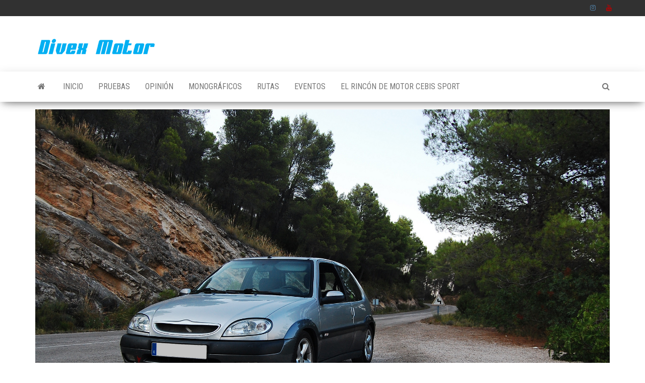

--- FILE ---
content_type: text/html; charset=UTF-8
request_url: https://divexmotor.com/opinion/del-amor-al-odio-la-locura/
body_size: 13117
content:
<!DOCTYPE html>
<html lang="es">
    <head>
        <meta http-equiv="content-type" content="text/html; charset=UTF-8" />
        <meta http-equiv="X-UA-Compatible" content="IE=edge">
        <meta name="viewport" content="width=device-width, initial-scale=1">
        <link rel="pingback" href="https://divexmotor.com/xmlrpc.php" />
		<script async src="https://pagead2.googlesyndication.com/pagead/js/adsbygoogle.js?client=ca-pub-3346985250010565"
     crossorigin="anonymous"></script>
        <meta name='robots' content='index, follow, max-image-preview:large, max-snippet:-1, max-video-preview:-1' />
	<style>img:is([sizes="auto" i], [sizes^="auto," i]) { contain-intrinsic-size: 3000px 1500px }</style>
	
	<!-- This site is optimized with the Yoast SEO plugin v26.7 - https://yoast.com/wordpress/plugins/seo/ -->
	<title>Del amor al odio, a la locura: mi historia con mi Citroën Saxo VTS -</title>
	<meta name="description" content="Son objetos, máquinas, coches, a veces los amamos, a veces los odiamos pero acabamos dedicándoles tiempo, dinero y emociones" />
	<link rel="canonical" href="https://divexmotor.com/opinion/del-amor-al-odio-la-locura/" />
	<meta property="og:locale" content="es_ES" />
	<meta property="og:type" content="article" />
	<meta property="og:title" content="Del amor al odio, a la locura: mi historia con mi Citroën Saxo VTS -" />
	<meta property="og:description" content="Son objetos, máquinas, coches, a veces los amamos, a veces los odiamos pero acabamos dedicándoles tiempo, dinero y emociones" />
	<meta property="og:url" content="https://divexmotor.com/opinion/del-amor-al-odio-la-locura/" />
	<meta property="article:publisher" content="http://facebook.com/divexmotor" />
	<meta property="article:published_time" content="2016-06-17T22:50:38+00:00" />
	<meta property="article:modified_time" content="2022-07-28T18:41:49+00:00" />
	<meta property="og:image" content="https://divexmotor.com/wp-content/uploads/2016/06/9595935373_c3894acef6_k.jpg" />
	<meta property="og:image:width" content="2048" />
	<meta property="og:image:height" content="1362" />
	<meta property="og:image:type" content="image/jpeg" />
	<meta name="author" content="Divex Motor" />
	<meta name="twitter:card" content="summary_large_image" />
	<meta name="twitter:creator" content="@divexmotor" />
	<meta name="twitter:site" content="@divexmotor" />
	<meta name="twitter:label1" content="Escrito por" />
	<meta name="twitter:data1" content="Divex Motor" />
	<meta name="twitter:label2" content="Tiempo de lectura" />
	<meta name="twitter:data2" content="5 minutos" />
	<script type="application/ld+json" class="yoast-schema-graph">{"@context":"https://schema.org","@graph":[{"@type":"Article","@id":"https://divexmotor.com/opinion/del-amor-al-odio-la-locura/#article","isPartOf":{"@id":"https://divexmotor.com/opinion/del-amor-al-odio-la-locura/"},"author":{"name":"Divex Motor","@id":"https://divexmotor.com/#/schema/person/bd3112485ed7f3d803618ab0aecb82ac"},"headline":"Del amor al odio, a la locura: mi historia con mi Citroën Saxo VTS","datePublished":"2016-06-17T22:50:38+00:00","dateModified":"2022-07-28T18:41:49+00:00","mainEntityOfPage":{"@id":"https://divexmotor.com/opinion/del-amor-al-odio-la-locura/"},"wordCount":920,"publisher":{"@id":"https://divexmotor.com/#organization"},"image":{"@id":"https://divexmotor.com/opinion/del-amor-al-odio-la-locura/#primaryimage"},"thumbnailUrl":"https://divexmotor.com/wp-content/uploads/2016/06/9595935373_c3894acef6_k.jpg","keywords":["saxo","saxo vts","vts"],"articleSection":["Opinión"],"inLanguage":"es"},{"@type":"WebPage","@id":"https://divexmotor.com/opinion/del-amor-al-odio-la-locura/","url":"https://divexmotor.com/opinion/del-amor-al-odio-la-locura/","name":"Del amor al odio, a la locura: mi historia con mi Citroën Saxo VTS -","isPartOf":{"@id":"https://divexmotor.com/#website"},"primaryImageOfPage":{"@id":"https://divexmotor.com/opinion/del-amor-al-odio-la-locura/#primaryimage"},"image":{"@id":"https://divexmotor.com/opinion/del-amor-al-odio-la-locura/#primaryimage"},"thumbnailUrl":"https://divexmotor.com/wp-content/uploads/2016/06/9595935373_c3894acef6_k.jpg","datePublished":"2016-06-17T22:50:38+00:00","dateModified":"2022-07-28T18:41:49+00:00","description":"Son objetos, máquinas, coches, a veces los amamos, a veces los odiamos pero acabamos dedicándoles tiempo, dinero y emociones","breadcrumb":{"@id":"https://divexmotor.com/opinion/del-amor-al-odio-la-locura/#breadcrumb"},"inLanguage":"es","potentialAction":[{"@type":"ReadAction","target":["https://divexmotor.com/opinion/del-amor-al-odio-la-locura/"]}]},{"@type":"ImageObject","inLanguage":"es","@id":"https://divexmotor.com/opinion/del-amor-al-odio-la-locura/#primaryimage","url":"https://divexmotor.com/wp-content/uploads/2016/06/9595935373_c3894acef6_k.jpg","contentUrl":"https://divexmotor.com/wp-content/uploads/2016/06/9595935373_c3894acef6_k.jpg","width":2048,"height":1362},{"@type":"BreadcrumbList","@id":"https://divexmotor.com/opinion/del-amor-al-odio-la-locura/#breadcrumb","itemListElement":[{"@type":"ListItem","position":1,"name":"Portada","item":"https://divexmotor.com/"},{"@type":"ListItem","position":2,"name":"Del amor al odio, a la locura: mi historia con mi Citroën Saxo VTS"}]},{"@type":"WebSite","@id":"https://divexmotor.com/#website","url":"https://divexmotor.com/","name":"Divex Motor - Portal dedicado al motor","description":"","publisher":{"@id":"https://divexmotor.com/#organization"},"potentialAction":[{"@type":"SearchAction","target":{"@type":"EntryPoint","urlTemplate":"https://divexmotor.com/?s={search_term_string}"},"query-input":{"@type":"PropertyValueSpecification","valueRequired":true,"valueName":"search_term_string"}}],"inLanguage":"es"},{"@type":"Organization","@id":"https://divexmotor.com/#organization","name":"Divex Motor - Portal dedicado al motor","url":"https://divexmotor.com/","logo":{"@type":"ImageObject","inLanguage":"es","@id":"https://divexmotor.com/#/schema/logo/image/","url":"https://divexmotor.com/wp-content/uploads/2018/11/cropped-logo_big_divexmotor2-1.png","contentUrl":"https://divexmotor.com/wp-content/uploads/2018/11/cropped-logo_big_divexmotor2-1.png","width":239,"height":70,"caption":"Divex Motor - Portal dedicado al motor"},"image":{"@id":"https://divexmotor.com/#/schema/logo/image/"},"sameAs":["http://facebook.com/divexmotor","https://x.com/divexmotor","http://instagram.com/divexmotor"]},{"@type":"Person","@id":"https://divexmotor.com/#/schema/person/bd3112485ed7f3d803618ab0aecb82ac","name":"Divex Motor","url":"https://divexmotor.com/author/mlr204/"}]}</script>
	<!-- / Yoast SEO plugin. -->


<link rel='dns-prefetch' href='//fonts.googleapis.com' />
<link rel="alternate" type="application/rss+xml" title=" &raquo; Feed" href="https://divexmotor.com/feed/" />
<link rel="alternate" type="application/rss+xml" title=" &raquo; Feed de los comentarios" href="https://divexmotor.com/comments/feed/" />
		<!-- This site uses the Google Analytics by MonsterInsights plugin v9.11.1 - Using Analytics tracking - https://www.monsterinsights.com/ -->
							<script src="//www.googletagmanager.com/gtag/js?id=G-LSKW4XTWHW"  data-cfasync="false" data-wpfc-render="false" type="text/javascript" async></script>
			<script data-cfasync="false" data-wpfc-render="false" type="text/javascript">
				var mi_version = '9.11.1';
				var mi_track_user = true;
				var mi_no_track_reason = '';
								var MonsterInsightsDefaultLocations = {"page_location":"https:\/\/divexmotor.com\/opinion\/del-amor-al-odio-la-locura\/"};
								if ( typeof MonsterInsightsPrivacyGuardFilter === 'function' ) {
					var MonsterInsightsLocations = (typeof MonsterInsightsExcludeQuery === 'object') ? MonsterInsightsPrivacyGuardFilter( MonsterInsightsExcludeQuery ) : MonsterInsightsPrivacyGuardFilter( MonsterInsightsDefaultLocations );
				} else {
					var MonsterInsightsLocations = (typeof MonsterInsightsExcludeQuery === 'object') ? MonsterInsightsExcludeQuery : MonsterInsightsDefaultLocations;
				}

								var disableStrs = [
										'ga-disable-G-LSKW4XTWHW',
									];

				/* Function to detect opted out users */
				function __gtagTrackerIsOptedOut() {
					for (var index = 0; index < disableStrs.length; index++) {
						if (document.cookie.indexOf(disableStrs[index] + '=true') > -1) {
							return true;
						}
					}

					return false;
				}

				/* Disable tracking if the opt-out cookie exists. */
				if (__gtagTrackerIsOptedOut()) {
					for (var index = 0; index < disableStrs.length; index++) {
						window[disableStrs[index]] = true;
					}
				}

				/* Opt-out function */
				function __gtagTrackerOptout() {
					for (var index = 0; index < disableStrs.length; index++) {
						document.cookie = disableStrs[index] + '=true; expires=Thu, 31 Dec 2099 23:59:59 UTC; path=/';
						window[disableStrs[index]] = true;
					}
				}

				if ('undefined' === typeof gaOptout) {
					function gaOptout() {
						__gtagTrackerOptout();
					}
				}
								window.dataLayer = window.dataLayer || [];

				window.MonsterInsightsDualTracker = {
					helpers: {},
					trackers: {},
				};
				if (mi_track_user) {
					function __gtagDataLayer() {
						dataLayer.push(arguments);
					}

					function __gtagTracker(type, name, parameters) {
						if (!parameters) {
							parameters = {};
						}

						if (parameters.send_to) {
							__gtagDataLayer.apply(null, arguments);
							return;
						}

						if (type === 'event') {
														parameters.send_to = monsterinsights_frontend.v4_id;
							var hookName = name;
							if (typeof parameters['event_category'] !== 'undefined') {
								hookName = parameters['event_category'] + ':' + name;
							}

							if (typeof MonsterInsightsDualTracker.trackers[hookName] !== 'undefined') {
								MonsterInsightsDualTracker.trackers[hookName](parameters);
							} else {
								__gtagDataLayer('event', name, parameters);
							}
							
						} else {
							__gtagDataLayer.apply(null, arguments);
						}
					}

					__gtagTracker('js', new Date());
					__gtagTracker('set', {
						'developer_id.dZGIzZG': true,
											});
					if ( MonsterInsightsLocations.page_location ) {
						__gtagTracker('set', MonsterInsightsLocations);
					}
										__gtagTracker('config', 'G-LSKW4XTWHW', {"forceSSL":"true","link_attribution":"true"} );
										window.gtag = __gtagTracker;										(function () {
						/* https://developers.google.com/analytics/devguides/collection/analyticsjs/ */
						/* ga and __gaTracker compatibility shim. */
						var noopfn = function () {
							return null;
						};
						var newtracker = function () {
							return new Tracker();
						};
						var Tracker = function () {
							return null;
						};
						var p = Tracker.prototype;
						p.get = noopfn;
						p.set = noopfn;
						p.send = function () {
							var args = Array.prototype.slice.call(arguments);
							args.unshift('send');
							__gaTracker.apply(null, args);
						};
						var __gaTracker = function () {
							var len = arguments.length;
							if (len === 0) {
								return;
							}
							var f = arguments[len - 1];
							if (typeof f !== 'object' || f === null || typeof f.hitCallback !== 'function') {
								if ('send' === arguments[0]) {
									var hitConverted, hitObject = false, action;
									if ('event' === arguments[1]) {
										if ('undefined' !== typeof arguments[3]) {
											hitObject = {
												'eventAction': arguments[3],
												'eventCategory': arguments[2],
												'eventLabel': arguments[4],
												'value': arguments[5] ? arguments[5] : 1,
											}
										}
									}
									if ('pageview' === arguments[1]) {
										if ('undefined' !== typeof arguments[2]) {
											hitObject = {
												'eventAction': 'page_view',
												'page_path': arguments[2],
											}
										}
									}
									if (typeof arguments[2] === 'object') {
										hitObject = arguments[2];
									}
									if (typeof arguments[5] === 'object') {
										Object.assign(hitObject, arguments[5]);
									}
									if ('undefined' !== typeof arguments[1].hitType) {
										hitObject = arguments[1];
										if ('pageview' === hitObject.hitType) {
											hitObject.eventAction = 'page_view';
										}
									}
									if (hitObject) {
										action = 'timing' === arguments[1].hitType ? 'timing_complete' : hitObject.eventAction;
										hitConverted = mapArgs(hitObject);
										__gtagTracker('event', action, hitConverted);
									}
								}
								return;
							}

							function mapArgs(args) {
								var arg, hit = {};
								var gaMap = {
									'eventCategory': 'event_category',
									'eventAction': 'event_action',
									'eventLabel': 'event_label',
									'eventValue': 'event_value',
									'nonInteraction': 'non_interaction',
									'timingCategory': 'event_category',
									'timingVar': 'name',
									'timingValue': 'value',
									'timingLabel': 'event_label',
									'page': 'page_path',
									'location': 'page_location',
									'title': 'page_title',
									'referrer' : 'page_referrer',
								};
								for (arg in args) {
																		if (!(!args.hasOwnProperty(arg) || !gaMap.hasOwnProperty(arg))) {
										hit[gaMap[arg]] = args[arg];
									} else {
										hit[arg] = args[arg];
									}
								}
								return hit;
							}

							try {
								f.hitCallback();
							} catch (ex) {
							}
						};
						__gaTracker.create = newtracker;
						__gaTracker.getByName = newtracker;
						__gaTracker.getAll = function () {
							return [];
						};
						__gaTracker.remove = noopfn;
						__gaTracker.loaded = true;
						window['__gaTracker'] = __gaTracker;
					})();
									} else {
										console.log("");
					(function () {
						function __gtagTracker() {
							return null;
						}

						window['__gtagTracker'] = __gtagTracker;
						window['gtag'] = __gtagTracker;
					})();
									}
			</script>
							<!-- / Google Analytics by MonsterInsights -->
		<script type="text/javascript">
/* <![CDATA[ */
window._wpemojiSettings = {"baseUrl":"https:\/\/s.w.org\/images\/core\/emoji\/16.0.1\/72x72\/","ext":".png","svgUrl":"https:\/\/s.w.org\/images\/core\/emoji\/16.0.1\/svg\/","svgExt":".svg","source":{"concatemoji":"https:\/\/divexmotor.com\/wp-includes\/js\/wp-emoji-release.min.js?ver=6.8.3"}};
/*! This file is auto-generated */
!function(s,n){var o,i,e;function c(e){try{var t={supportTests:e,timestamp:(new Date).valueOf()};sessionStorage.setItem(o,JSON.stringify(t))}catch(e){}}function p(e,t,n){e.clearRect(0,0,e.canvas.width,e.canvas.height),e.fillText(t,0,0);var t=new Uint32Array(e.getImageData(0,0,e.canvas.width,e.canvas.height).data),a=(e.clearRect(0,0,e.canvas.width,e.canvas.height),e.fillText(n,0,0),new Uint32Array(e.getImageData(0,0,e.canvas.width,e.canvas.height).data));return t.every(function(e,t){return e===a[t]})}function u(e,t){e.clearRect(0,0,e.canvas.width,e.canvas.height),e.fillText(t,0,0);for(var n=e.getImageData(16,16,1,1),a=0;a<n.data.length;a++)if(0!==n.data[a])return!1;return!0}function f(e,t,n,a){switch(t){case"flag":return n(e,"\ud83c\udff3\ufe0f\u200d\u26a7\ufe0f","\ud83c\udff3\ufe0f\u200b\u26a7\ufe0f")?!1:!n(e,"\ud83c\udde8\ud83c\uddf6","\ud83c\udde8\u200b\ud83c\uddf6")&&!n(e,"\ud83c\udff4\udb40\udc67\udb40\udc62\udb40\udc65\udb40\udc6e\udb40\udc67\udb40\udc7f","\ud83c\udff4\u200b\udb40\udc67\u200b\udb40\udc62\u200b\udb40\udc65\u200b\udb40\udc6e\u200b\udb40\udc67\u200b\udb40\udc7f");case"emoji":return!a(e,"\ud83e\udedf")}return!1}function g(e,t,n,a){var r="undefined"!=typeof WorkerGlobalScope&&self instanceof WorkerGlobalScope?new OffscreenCanvas(300,150):s.createElement("canvas"),o=r.getContext("2d",{willReadFrequently:!0}),i=(o.textBaseline="top",o.font="600 32px Arial",{});return e.forEach(function(e){i[e]=t(o,e,n,a)}),i}function t(e){var t=s.createElement("script");t.src=e,t.defer=!0,s.head.appendChild(t)}"undefined"!=typeof Promise&&(o="wpEmojiSettingsSupports",i=["flag","emoji"],n.supports={everything:!0,everythingExceptFlag:!0},e=new Promise(function(e){s.addEventListener("DOMContentLoaded",e,{once:!0})}),new Promise(function(t){var n=function(){try{var e=JSON.parse(sessionStorage.getItem(o));if("object"==typeof e&&"number"==typeof e.timestamp&&(new Date).valueOf()<e.timestamp+604800&&"object"==typeof e.supportTests)return e.supportTests}catch(e){}return null}();if(!n){if("undefined"!=typeof Worker&&"undefined"!=typeof OffscreenCanvas&&"undefined"!=typeof URL&&URL.createObjectURL&&"undefined"!=typeof Blob)try{var e="postMessage("+g.toString()+"("+[JSON.stringify(i),f.toString(),p.toString(),u.toString()].join(",")+"));",a=new Blob([e],{type:"text/javascript"}),r=new Worker(URL.createObjectURL(a),{name:"wpTestEmojiSupports"});return void(r.onmessage=function(e){c(n=e.data),r.terminate(),t(n)})}catch(e){}c(n=g(i,f,p,u))}t(n)}).then(function(e){for(var t in e)n.supports[t]=e[t],n.supports.everything=n.supports.everything&&n.supports[t],"flag"!==t&&(n.supports.everythingExceptFlag=n.supports.everythingExceptFlag&&n.supports[t]);n.supports.everythingExceptFlag=n.supports.everythingExceptFlag&&!n.supports.flag,n.DOMReady=!1,n.readyCallback=function(){n.DOMReady=!0}}).then(function(){return e}).then(function(){var e;n.supports.everything||(n.readyCallback(),(e=n.source||{}).concatemoji?t(e.concatemoji):e.wpemoji&&e.twemoji&&(t(e.twemoji),t(e.wpemoji)))}))}((window,document),window._wpemojiSettings);
/* ]]> */
</script>

<style id='wp-emoji-styles-inline-css' type='text/css'>

	img.wp-smiley, img.emoji {
		display: inline !important;
		border: none !important;
		box-shadow: none !important;
		height: 1em !important;
		width: 1em !important;
		margin: 0 0.07em !important;
		vertical-align: -0.1em !important;
		background: none !important;
		padding: 0 !important;
	}
</style>
<style id='noptin-email-optin-style-inline-css' type='text/css'>
.wp-block-noptin-email-optin{align-items:center;box-sizing:border-box;display:flex;justify-content:center;min-height:280px;padding:20px;position:relative;text-align:center}.wp-block-noptin-email-optin *{box-sizing:border-box}.wp-block-noptin-email-optin form{width:100%}.wp-block-noptin-email-optin.is-style-noptin-flex .noptin-block-form-footer{align-items:center;display:flex;gap:10px;justify-content:center}.wp-block-noptin-email-optin.is-style-noptin-flex .noptin-block-form-footer .noptin_form_input_email{flex-grow:1;min-width:0}.wp-block-noptin-email-optin.is-style-noptin-flex .noptin-block-form-footer .noptin_form_submit{flex-shrink:1;margin-top:0}:where(.wp-block-noptin-email-optin:not(.is-style-noptin-unstyled) input.noptin_form_input_email){background-color:#fff;border:1px solid #ced4da;border-radius:.25rem;box-shadow:none;color:#495057;padding:.45rem 1.2rem;transition:border-color .15s ease-in-out,box-shadow .15s ease-in-out}:where(.wp-block-noptin-email-optin:not(.is-style-noptin-unstyled) input.noptin_form_input_email:focus){background-color:#fff;border-color:#73b1e9;color:#495057;outline:0}:where(.wp-block-noptin-email-optin:not(.is-style-noptin-unstyled) .noptin_form_submit){background-clip:padding-box;background-color:#1e73be;border:1px solid transparent;border-radius:.25rem;box-shadow:none;color:#fff;font-weight:400;padding:.45rem 1.2rem;transition:color .15s ease-in-out,background-color .15s ease-in-out,border-color .15s ease-in-out,box-shadow .15s ease-in-out}:where(.wp-block-noptin-email-optin:not(.is-style-noptin-unstyled) .noptin_form_submit):focus,:where(.wp-block-noptin-email-optin:not(.is-style-noptin-unstyled) .noptin_form_submit):hover{box-shadow:0 .5rem 1rem rgba(0,0,0,.15)}.wp-block-noptin-email-optin:not(.is-style-noptin-unstyled) .noptin_form_title{font-size:23px;font-weight:700;line-height:1.4125;margin-bottom:10px;margin-top:16px;padding-top:4px}.wp-block-noptin-email-optin:not(.is-style-noptin-unstyled) .noptin_form_description{font-size:16px;line-height:1.3;margin-bottom:10px}.wp-block-noptin-email-optin:not(.is-style-noptin-unstyled) input.noptin_form_input_email{display:block;margin:0;width:100%}.wp-block-noptin-email-optin:not(.is-style-noptin-unstyled) input.noptin_form_input_email::-ms-expand{background-color:transparent;border:0}.wp-block-noptin-email-optin:not(.is-style-noptin-unstyled) .noptin_form_submit{display:block;flex:1 0 0;margin-top:10px;position:relative;text-align:center;text-transform:none;-webkit-user-select:none;-moz-user-select:none;user-select:none;vertical-align:middle;width:100%}.wp-block-noptin-email-optin:not(.is-style-noptin-unstyled) .noptin_form_submit:focus,.wp-block-noptin-email-optin:not(.is-style-noptin-unstyled) .noptin_form_submit:hover{outline:0!important}.noptin-block-form-header:empty{display:none}

</style>
<link rel='stylesheet' id='noptin-form-css' href='https://divexmotor.com/wp-content/plugins/newsletter-optin-box/build/Forms/assets/css/style-form.css?ver=bde59fed1153516aaf60' type='text/css' media='all' />
<link rel='stylesheet' id='contact-form-7-css' href='https://divexmotor.com/wp-content/plugins/contact-form-7/includes/css/styles.css?ver=6.1.4' type='text/css' media='all' />
<link rel='stylesheet' id='envo-magazine-fonts-css' href='https://fonts.googleapis.com/css?family=Roboto+Condensed%3A300%2C400%2C700&#038;subset=latin%2Clatin-ext' type='text/css' media='all' />
<link rel='stylesheet' id='bootstrap-css' href='https://divexmotor.com/wp-content/themes/envo-magazine/css/bootstrap.css?ver=3.3.7' type='text/css' media='all' />
<link rel='stylesheet' id='envo-magazine-stylesheet-css' href='https://divexmotor.com/wp-content/themes/envo-magazine/style.css?ver=1.3.12' type='text/css' media='all' />
<link rel='stylesheet' id='font-awesome-css' href='https://divexmotor.com/wp-content/themes/envo-magazine/css/font-awesome.min.css?ver=4.7.0' type='text/css' media='all' />
<script type="text/javascript" src="https://divexmotor.com/wp-content/plugins/google-analytics-for-wordpress/assets/js/frontend-gtag.min.js?ver=9.11.1" id="monsterinsights-frontend-script-js" async="async" data-wp-strategy="async"></script>
<script data-cfasync="false" data-wpfc-render="false" type="text/javascript" id='monsterinsights-frontend-script-js-extra'>/* <![CDATA[ */
var monsterinsights_frontend = {"js_events_tracking":"true","download_extensions":"doc,pdf,ppt,zip,xls,docx,pptx,xlsx","inbound_paths":"[{\"path\":\"\\\/go\\\/\",\"label\":\"affiliate\"},{\"path\":\"\\\/recommend\\\/\",\"label\":\"affiliate\"}]","home_url":"https:\/\/divexmotor.com","hash_tracking":"false","v4_id":"G-LSKW4XTWHW"};/* ]]> */
</script>
<script type="text/javascript" src="https://divexmotor.com/wp-includes/js/jquery/jquery.min.js?ver=3.7.1" id="jquery-core-js"></script>
<script type="text/javascript" src="https://divexmotor.com/wp-includes/js/jquery/jquery-migrate.min.js?ver=3.4.1" id="jquery-migrate-js"></script>
<link rel="https://api.w.org/" href="https://divexmotor.com/wp-json/" /><link rel="alternate" title="JSON" type="application/json" href="https://divexmotor.com/wp-json/wp/v2/posts/565" /><link rel="EditURI" type="application/rsd+xml" title="RSD" href="https://divexmotor.com/xmlrpc.php?rsd" />
<meta name="generator" content="WordPress 6.8.3" />
<link rel='shortlink' href='https://divexmotor.com/?p=565' />
<link rel="alternate" title="oEmbed (JSON)" type="application/json+oembed" href="https://divexmotor.com/wp-json/oembed/1.0/embed?url=https%3A%2F%2Fdivexmotor.com%2Fopinion%2Fdel-amor-al-odio-la-locura%2F" />
<link rel="alternate" title="oEmbed (XML)" type="text/xml+oembed" href="https://divexmotor.com/wp-json/oembed/1.0/embed?url=https%3A%2F%2Fdivexmotor.com%2Fopinion%2Fdel-amor-al-odio-la-locura%2F&#038;format=xml" />
<!-- que este código es añadido por Analytify (8.0.1) https://analytify.io/ !-->
			<script>
				(function(i,s,o,g,r,a,m){i['GoogleAnalyticsObject']=r;i[r]=i[r]||function(){
					(i[r].q=i[r].q||[]).push(arguments)},i[r].l=1*new Date();a=s.createElement(o),
					m=s.getElementsByTagName(o)[0];a.async=1;a.src=g;m.parentNode.insertBefore(a,m)
				})

				(window,document,'script','//www.google-analytics.com/analytics.js','ga');
				
					ga('create', 'G-5WE5P5M76S', 'auto');ga('send', 'pageview');
			</script>

			<!-- que este código es añadido por Analytify (8.0.1) !--><link rel="icon" href="https://divexmotor.com/wp-content/uploads/2022/10/cropped-avatar-1-32x32.jpg" sizes="32x32" />
<link rel="icon" href="https://divexmotor.com/wp-content/uploads/2022/10/cropped-avatar-1-192x192.jpg" sizes="192x192" />
<link rel="apple-touch-icon" href="https://divexmotor.com/wp-content/uploads/2022/10/cropped-avatar-1-180x180.jpg" />
<meta name="msapplication-TileImage" content="https://divexmotor.com/wp-content/uploads/2022/10/cropped-avatar-1-270x270.jpg" />
    </head>
    <body data-rsssl=1 id="blog" class="wp-singular post-template-default single single-post postid-565 single-format-standard wp-custom-logo wp-theme-envo-magazine noptin">
        <a class="skip-link screen-reader-text" href="#site-content">Saltar al contenido</a>            <div class="top-menu" >
        <nav id="top-navigation" class="navbar navbar-inverse bg-dark">     
            <div class="container">   
                <div class="navbar-header">
                    <button type="button" class="navbar-toggle" data-toggle="collapse" data-target=".navbar-2-collapse">
                        <span class="sr-only">Alternar la navegación</span>
                        <span class="icon-bar"></span>
                        <span class="icon-bar"></span>
                        <span class="icon-bar"></span>
                    </button>
                </div>
                <div class="collapse navbar-collapse navbar-2-collapse">
                    <div class="menu-principal-container"><ul id="menu-principal" class="nav navbar-nav navbar-right"><li itemscope="itemscope" itemtype="https://www.schema.org/SiteNavigationElement" id="menu-item-18" class="menu-item menu-item-type-custom menu-item-object-custom menu-item-18"><a title="Instagram" href="https://www.instagram.com/divexmotor/">Instagram</a></li>
<li itemscope="itemscope" itemtype="https://www.schema.org/SiteNavigationElement" id="menu-item-160" class="menu-item menu-item-type-custom menu-item-object-custom menu-item-160"><a title="Youtube" href="https://www.youtube.com/channel/UC5Kq5virrlOLG-Y1EBD8rjw">Youtube</a></li>
</ul></div>                </div>
            </div>    
        </nav> 
    </div>
<div class="site-header container-fluid">
    <div class="container" >
        <div class="row" >
            <div class="site-heading " >
                <div class="site-branding-logo">
                    <a href="https://divexmotor.com/" class="custom-logo-link" rel="home"><img width="239" height="70" src="https://divexmotor.com/wp-content/uploads/2018/11/cropped-logo_big_divexmotor2-1.png" class="custom-logo" alt="" decoding="async" srcset="https://divexmotor.com/wp-content/uploads/2018/11/cropped-logo_big_divexmotor2-1.png 239w, https://divexmotor.com/wp-content/uploads/2018/11/cropped-logo_big_divexmotor2-1-50x15.png 50w" sizes="(max-width: 239px) 100vw, 239px" /></a>                </div>
                <div class="site-branding-text">
                                            <p class="site-title"><a href="https://divexmotor.com/" rel="home"></a></p>
                    
                                    </div><!-- .site-branding-text -->
            </div>
            	
        </div>
    </div>
</div>
 
<div class="main-menu">
    <nav id="site-navigation" class="navbar navbar-default">     
        <div class="container">   
            <div class="navbar-header">
                                <button id="main-menu-panel" class="open-panel visible-xs" data-panel="main-menu-panel">
                        <span></span>
                        <span></span>
                        <span></span>
                    </button>
                            </div> 
                        <ul class="nav navbar-nav search-icon navbar-left hidden-xs">
                <li class="home-icon">
                    <a href="https://divexmotor.com/" title="">
                        <i class="fa fa-home"></i>
                    </a>
                </li>
            </ul>
            <div class="menu-container"><ul id="menu-menu" class="nav navbar-nav navbar-left"><li itemscope="itemscope" itemtype="https://www.schema.org/SiteNavigationElement" id="menu-item-15" class="menu-item menu-item-type-custom menu-item-object-custom menu-item-15"><a title="Inicio" href="https://www.divexmotor.com">Inicio</a></li>
<li itemscope="itemscope" itemtype="https://www.schema.org/SiteNavigationElement" id="menu-item-9" class="menu-item menu-item-type-taxonomy menu-item-object-category menu-item-9"><a title="Pruebas" href="https://divexmotor.com/categoria/pruebas/">Pruebas</a></li>
<li itemscope="itemscope" itemtype="https://www.schema.org/SiteNavigationElement" id="menu-item-708" class="menu-item menu-item-type-taxonomy menu-item-object-category current-post-ancestor current-menu-parent current-post-parent menu-item-708"><a title="Opinión" href="https://divexmotor.com/categoria/opinion/">Opinión</a></li>
<li itemscope="itemscope" itemtype="https://www.schema.org/SiteNavigationElement" id="menu-item-5590" class="menu-item menu-item-type-taxonomy menu-item-object-category menu-item-5590"><a title="Monográficos" href="https://divexmotor.com/categoria/otros/">Monográficos</a></li>
<li itemscope="itemscope" itemtype="https://www.schema.org/SiteNavigationElement" id="menu-item-10" class="menu-item menu-item-type-taxonomy menu-item-object-category menu-item-10"><a title="Rutas" href="https://divexmotor.com/categoria/rutas/">Rutas</a></li>
<li itemscope="itemscope" itemtype="https://www.schema.org/SiteNavigationElement" id="menu-item-7" class="menu-item menu-item-type-taxonomy menu-item-object-category menu-item-7"><a title="Eventos" href="https://divexmotor.com/categoria/eventos/">Eventos</a></li>
<li itemscope="itemscope" itemtype="https://www.schema.org/SiteNavigationElement" id="menu-item-5918" class="menu-item menu-item-type-taxonomy menu-item-object-category menu-item-5918"><a title="El rincón de Motor Cebis Sport" href="https://divexmotor.com/categoria/cebis/">El rincón de Motor Cebis Sport</a></li>
</ul></div>            <ul class="nav navbar-nav search-icon navbar-right hidden-xs">
                <li class="top-search-icon">
                    <a href="#">
                        <i class="fa fa-search"></i>
                    </a>
                </li>
                <div class="top-search-box">
                    <form role="search" method="get" id="searchform" class="searchform" action="https://divexmotor.com/">
				<div>
					<label class="screen-reader-text" for="s">Buscar:</label>
					<input type="text" value="" name="s" id="s" />
					<input type="submit" id="searchsubmit" value="Buscar" />
				</div>
			</form>                </div>
            </ul>
        </div>
            </nav> 
</div>

<div id="site-content" class="container main-container" role="main">
	<div class="page-area">
		
<!-- start content container -->
<!-- start content container -->
<div class="row">      
	<article class="col-md-12">
		                         
				<div class="post-565 post type-post status-publish format-standard has-post-thumbnail hentry category-opinion tag-saxo tag-saxo-vts tag-vts">
								<div class="news-thumb ">
				<img src="https://divexmotor.com/wp-content/uploads/2016/06/9595935373_c3894acef6_k.jpg" title="Del amor al odio, a la locura: mi historia con mi Citroën Saxo VTS" alt="Del amor al odio, a la locura: mi historia con mi Citroën Saxo VTS" />
			</div><!-- .news-thumb -->	
							<h1 class="single-title">Del amor al odio, a la locura: mi historia con mi Citroën Saxo VTS</h1>						<span class="posted-date">
		18 junio, 2016	</span>
	<span class="comments-meta">
		Desactivado		<i class="fa fa-comments-o"></i>
	</span>
								<span class="author-meta">
			<span class="author-meta-by">Por</span>
			<a href="https://divexmotor.com/author/mlr204/">
				Divex Motor			</a>
		</span>
						<div class="single-content"> 
						<div class="single-entry-summary">
							 
							<p>Es curioso de analizar cómo es la mecánica del <strong>amar u odiar</strong> a algo&#8230; o a alguien. Y es que puede resultar difícil distinguir cuándo se ha traspasado la fina línea que separa el amor del odio pero no más aún volver a amar lo que odiabas u odiar lo que antes amabas.</p>
<h2>Los antecedentes</h2>
<p>Las historia de la que hablo es la de la relación entre un hombre y una máquina, entre yo mismo y <strong>mi Saxo VTS</strong>. Y es que hace ya más de once años, tras darle muchas vueltas, me decidí a arriesgarme como nunca antes lo había hecho, a echar toda la carne en el asador y es que, los objetivos y condicionantes según las edades y los momentos varían y mucho y por aquel 2005 vender mi 1.5d y endeudarme por comprar un VTS 8V, todo un salto sin red.</p>
<p>Aquella pequeña cafetera, el «milqui» fue realmente el <strong>primer coche</strong> que me introdujo en el mundo de la mecánica, del «hágalo Ud. mismo» y gracias a él también a un sector del automovilismo deportivo y espirituoso hasta entonces jamás experimentado y fue por eso que decidí comprar un coche más deportivo, más emocionante y, sin duda, más afín a mí.</p>
<p>No puedo negar que al principio todo fueron dudas, incluso una vez adquirido, ese/este <strong>Saxo VTS</strong> tenía algunas deficiencias de mantenimiento heredadas del anterior dueño. Algo que tuve que solucionar pero que durante mucho tiempo me acompañó como un fantasma asentado en el sillón de mi derecha.</p>
<p>Incluso surgieron otros esporádicos, permanentes o incluso achacables a ciento y un motivos todos erróneos y que finalmente, el que más me trajo de cabeza y más se prolongó en el tiempo (una especie de caída de potencia/reducción de entrada de gasolina provocaba <strong>desplomes en el rendimiento momentáneo</strong> del motor que desaparecían en cuestión de décimas de segundo pero que reaparecían por temporadas de forma más o menos constante) y que gracias a la mano de mis queridos «secuaces» del <a href="https://twitter.com/Motor_Cebis" target="_blank" rel="noopener noreferrer">taller Cebis</a> solucionaron hace pocos años atrás, intervención del azar mediante, todo sea dicho.</p>
<h3>De la desesperación a la locura</h3>
<p>Y es que durante varios años <strong>llegué a coger verdadero asco a este coche</strong>, fallos y más fallos, ruidos, incomodidades y, sobre todo, frustraciones personales que hacían que viera en el pequeño Citroen la materialización de mi incapacidad para alcanzar otras metas.</p>
<p>Hasta la llegada de un nuevo coche.</p>
<p><img fetchpriority="high" decoding="async" class="alignnone size-large wp-image-568" src="https://divexmotor.com/wp-content/uploads/2016/06/10272667_10203117902042943_1629325091560861419_o-1024x768.jpg" alt="10272667_10203117902042943_1629325091560861419_o" width="1024" height="768" srcset="https://divexmotor.com/wp-content/uploads/2016/06/10272667_10203117902042943_1629325091560861419_o-1024x768.jpg 1024w, https://divexmotor.com/wp-content/uploads/2016/06/10272667_10203117902042943_1629325091560861419_o-300x225.jpg 300w, https://divexmotor.com/wp-content/uploads/2016/06/10272667_10203117902042943_1629325091560861419_o-768x576.jpg 768w, https://divexmotor.com/wp-content/uploads/2016/06/10272667_10203117902042943_1629325091560861419_o-370x278.jpg 370w, https://divexmotor.com/wp-content/uploads/2016/06/10272667_10203117902042943_1629325091560861419_o-1040x780.jpg 1040w, https://divexmotor.com/wp-content/uploads/2016/06/10272667_10203117902042943_1629325091560861419_o-50x38.jpg 50w, https://divexmotor.com/wp-content/uploads/2016/06/10272667_10203117902042943_1629325091560861419_o.jpg 2048w" sizes="(max-width: 1024px) 100vw, 1024px" /></p>
<p>Parece mentira cómo tener un rival pero a la vez un compañero de fatigas ha provocado que <strong>mi percepción del Saxo haya cambiado radicalmente</strong>.</p>
<p>Que en mayo de 2014 compráramos un <a href="https://divexmotor.com/wrxsti/" target="_blank" rel="noopener noreferrer">Subaru WRX STI</a>, a priori, no solo desplazaba de la comodidad y protección de la plaza de garaje al Saxo sino que lo situaba casi tres veces por debajo del potencia del japonés e infinitamente<strong> lo llevaba al infierno</strong> de la seguridad y el confort, a priori, porque si las siglas VTS tienen un significado (además del francés <em>Voiture a Temperament Sportif)</em> resumen en una declaración de intenciones: coche con carácter deportivo.</p>
<p>Y es que <strong>el Saxo VTS lo es: es un coche para disfrutar</strong> de la conducción deportiva sin importar nada más allá del disfrute al volante, jugando con los pedales, los cambios y el freno de mano. Muchas veces lo pienso y el poder conducir otros coches que sobre el papel patean el culo de mi coche, luego no alcanzan las cotas de <strong>felicidad que me produce conducir</strong> cada día mi coche.</p>
<p>Sentarme en mi asiento, coger mi volante, arrancarlo, emprender la marcha y afrontar cada curva, cada glorieta, cada movimiento sinuoso que se presente como un desafío <strong>en busca de la trazada ideal</strong> (cuando por ideak puede ser la más alegre y no la más efectiva) hace que vaya disfrutando al trabajo, que quiera cogerlo para ir al supermercado, que no me importe tener que salir a cualquier hora a lavarlo y, mucho menos, encontrar tiempo para cambiar esa pieza, incorporar una nueva, eliminar lo que sobra y, sobre todo, pensar que cada vez que conduzco este ya pequeño cepo lo hago para disfrutar de la fusión entre hombre y máquina, porque, por muy mecánico que sea, ya está hecho a mí y yo a él.</p>
<p><img decoding="async" class="alignnone size-large wp-image-566" src="https://divexmotor.com/wp-content/uploads/2016/06/1232990_10201262986471213_594102278_o-1024x681.jpg" alt="1232990_10201262986471213_594102278_o" width="1024" height="681" /></p>
<p>Son once años, más de 220.000 km recorridos, viajes de ocio y/o diversión, muchos otros diarios por trabajo, pero son esas salidas hacia carreteras de curvas o esos encuentros con otros entusiastas o esas tandas en circuito las que se quedan marcadas y dejan mejor sabor de boca que otros malos momentos o épocas vividas y, en el balance total, ahora mismo, tenga que resumir mi actual estado emocional respecto de mi <strong>Citroen Saxo VTS 8V</strong> como de pasión total.</p>
<h2><em>Te interesan otras historias como:</em></h2>
<ul>
<li><em><a href="https://divexmotor.com/pruebas/prueba-suzuki-swift-sport-2022/" target="_blank" rel="noopener">Prueba: Suzuki Swift Sport, un coche híbrido digno sucesor de un legado racing</a></em></li>
<li><em><a href="https://divexmotor.com/opinion/coches-segunda-mano/" target="_blank" rel="noopener">Coches de segunda mano que no me compraría (ni con tu dinero)</a></em></li>
<li><em><a href="https://divexmotor.com/opinion/coches-divertidos/" target="_blank" rel="noopener">Opinión: <span style="font-size: 16px;">¿Cuándo</span> un coche es divertido?</a></em></li>
<li><a href="https://divexmotor.com/opinion/luces-diurnas/" target="_blank" rel="noopener">Cada día menos luces. A mayor autonomía, menos inteligencia al volante</a></li>
</ul>
 
							 
						</div><!-- .single-entry-summary -->
												<div class="entry-footer"><div class="cat-links"><span class="space-right">Categoría</span><a href="https://divexmotor.com/categoria/opinion/">Opinión</a></div></div>                        <div class="entry-footer"><div class="tags-links"><span class="space-right">Etiquetas</span><a href="https://divexmotor.com/tag/saxo/">saxo</a> <a href="https://divexmotor.com/tag/saxo-vts/">saxo vts</a> <a href="https://divexmotor.com/tag/vts/">vts</a></div></div>					</div>
							<div class="prev-next-links">
					<div class="arrowLeft">
				<a href="https://divexmotor.com/eventos/club-porschecoffee/" rel="prev"><i class="fa fa-angle-double-left fa-2x" aria-hidden="true"></i></a>				<div class="prev-next-links-thumb">
					<a href="https://divexmotor.com/eventos/club-porschecoffee/" rel="prev"><img width="160" height="107" src="https://divexmotor.com/wp-content/uploads/2016/05/DSC_0685.jpg" class="attachment-envo-magazine-thumbnail size-envo-magazine-thumbnail wp-post-image" alt="" decoding="async" srcset="https://divexmotor.com/wp-content/uploads/2016/05/DSC_0685.jpg 2992w, https://divexmotor.com/wp-content/uploads/2016/05/DSC_0685-300x201.jpg 300w, https://divexmotor.com/wp-content/uploads/2016/05/DSC_0685-768x513.jpg 768w, https://divexmotor.com/wp-content/uploads/2016/05/DSC_0685-1024x684.jpg 1024w, https://divexmotor.com/wp-content/uploads/2016/05/DSC_0685-370x247.jpg 370w, https://divexmotor.com/wp-content/uploads/2016/05/DSC_0685-1040x695.jpg 1040w, https://divexmotor.com/wp-content/uploads/2016/05/DSC_0685-50x33.jpg 50w" sizes="(max-width: 160px) 100vw, 160px" /></a>				</div>
				<div class="prev-next-links-title">
					<a href="https://divexmotor.com/eventos/club-porschecoffee/" rel="prev">Porsche Club &#038; Coffee</a>				</div>	
			</div>
			
			<div class="arrowRight">
				<a href="https://divexmotor.com/pruebas/giulia/" rel="next"><i class="fa fa-angle-double-right fa-2x" aria-hidden="true"></i></a>				<div class="prev-next-links-thumb">
					<a href="https://divexmotor.com/pruebas/giulia/" rel="next"><img width="160" height="107" src="https://divexmotor.com/wp-content/uploads/2016/06/DSC_0843.jpg" class="attachment-envo-magazine-thumbnail size-envo-magazine-thumbnail wp-post-image" alt="Prueba Alfa Romeo Giulia" decoding="async" loading="lazy" srcset="https://divexmotor.com/wp-content/uploads/2016/06/DSC_0843.jpg 4496w, https://divexmotor.com/wp-content/uploads/2016/06/DSC_0843-300x200.jpg 300w, https://divexmotor.com/wp-content/uploads/2016/06/DSC_0843-768x512.jpg 768w, https://divexmotor.com/wp-content/uploads/2016/06/DSC_0843-1024x683.jpg 1024w, https://divexmotor.com/wp-content/uploads/2016/06/DSC_0843-370x247.jpg 370w, https://divexmotor.com/wp-content/uploads/2016/06/DSC_0843-1040x694.jpg 1040w, https://divexmotor.com/wp-content/uploads/2016/06/DSC_0843-50x33.jpg 50w" sizes="auto, (max-width: 160px) 100vw, 160px" /></a>				</div>
				<div class="prev-next-links-title">
					<a href="https://divexmotor.com/pruebas/giulia/" rel="next">Alfa Romeo Giulia: prueba en el Circuito del Jarama</a>				</div>	
			</div>
		
				</div>
													<div class="single-footer">
								<div id="comments" class="comments-template">
			</div>
 
						</div>
									</div>        
			        
		    
	</article> 
	</div>
<!-- end content container -->
<!-- end content container -->

</div><!-- end main-container -->
</div><!-- end page-area -->
 
<footer id="colophon" class="footer-credits container-fluid">
	<div class="container">
				<div class="footer-credits-text text-center">
			Funciona gracias a <a href="https://es.wordpress.org/">WordPress</a>			<span class="sep"> | </span>
			Tema: <a href="https://envothemes.com/">Envo Magazine</a>		</div> 
		 
	</div>	
</footer>
 
<script type="speculationrules">
{"prefetch":[{"source":"document","where":{"and":[{"href_matches":"\/*"},{"not":{"href_matches":["\/wp-*.php","\/wp-admin\/*","\/wp-content\/uploads\/*","\/wp-content\/*","\/wp-content\/plugins\/*","\/wp-content\/themes\/envo-magazine\/*","\/*\\?(.+)"]}},{"not":{"selector_matches":"a[rel~=\"nofollow\"]"}},{"not":{"selector_matches":".no-prefetch, .no-prefetch a"}}]},"eagerness":"conservative"}]}
</script>
<a rel="nofollow" style="display:none" href="https://divexmotor.com/?blackhole=7653524457" title="¡NO sigas este enlace o serás bloqueado en este sitio!"></a>
<script type="text/javascript" src="https://divexmotor.com/wp-includes/js/dist/hooks.min.js?ver=4d63a3d491d11ffd8ac6" id="wp-hooks-js"></script>
<script type="text/javascript" src="https://divexmotor.com/wp-includes/js/dist/i18n.min.js?ver=5e580eb46a90c2b997e6" id="wp-i18n-js"></script>
<script type="text/javascript" id="wp-i18n-js-after">
/* <![CDATA[ */
wp.i18n.setLocaleData( { 'text direction\u0004ltr': [ 'ltr' ] } );
/* ]]> */
</script>
<script type="text/javascript" src="https://divexmotor.com/wp-content/plugins/contact-form-7/includes/swv/js/index.js?ver=6.1.4" id="swv-js"></script>
<script type="text/javascript" id="contact-form-7-js-translations">
/* <![CDATA[ */
( function( domain, translations ) {
	var localeData = translations.locale_data[ domain ] || translations.locale_data.messages;
	localeData[""].domain = domain;
	wp.i18n.setLocaleData( localeData, domain );
} )( "contact-form-7", {"translation-revision-date":"2025-12-01 15:45:40+0000","generator":"GlotPress\/4.0.3","domain":"messages","locale_data":{"messages":{"":{"domain":"messages","plural-forms":"nplurals=2; plural=n != 1;","lang":"es"},"This contact form is placed in the wrong place.":["Este formulario de contacto est\u00e1 situado en el lugar incorrecto."],"Error:":["Error:"]}},"comment":{"reference":"includes\/js\/index.js"}} );
/* ]]> */
</script>
<script type="text/javascript" id="contact-form-7-js-before">
/* <![CDATA[ */
var wpcf7 = {
    "api": {
        "root": "https:\/\/divexmotor.com\/wp-json\/",
        "namespace": "contact-form-7\/v1"
    },
    "cached": 1
};
/* ]]> */
</script>
<script type="text/javascript" src="https://divexmotor.com/wp-content/plugins/contact-form-7/includes/js/index.js?ver=6.1.4" id="contact-form-7-js"></script>
<script type="text/javascript" src="https://divexmotor.com/wp-content/themes/envo-magazine/js/bootstrap.min.js?ver=3.3.7" id="bootstrap-js"></script>
<script type="text/javascript" src="https://divexmotor.com/wp-content/themes/envo-magazine/js/customscript.js?ver=1.3.12" id="envo-magazine-theme-js-js"></script>
</body>
</html>


<!-- Page supported by LiteSpeed Cache 7.7 on 2026-01-11 03:30:00 -->

--- FILE ---
content_type: text/html; charset=utf-8
request_url: https://www.google.com/recaptcha/api2/aframe
body_size: 267
content:
<!DOCTYPE HTML><html><head><meta http-equiv="content-type" content="text/html; charset=UTF-8"></head><body><script nonce="DqBOf0e0hhj8YxHrm0uWjw">/** Anti-fraud and anti-abuse applications only. See google.com/recaptcha */ try{var clients={'sodar':'https://pagead2.googlesyndication.com/pagead/sodar?'};window.addEventListener("message",function(a){try{if(a.source===window.parent){var b=JSON.parse(a.data);var c=clients[b['id']];if(c){var d=document.createElement('img');d.src=c+b['params']+'&rc='+(localStorage.getItem("rc::a")?sessionStorage.getItem("rc::b"):"");window.document.body.appendChild(d);sessionStorage.setItem("rc::e",parseInt(sessionStorage.getItem("rc::e")||0)+1);localStorage.setItem("rc::h",'1768095003416');}}}catch(b){}});window.parent.postMessage("_grecaptcha_ready", "*");}catch(b){}</script></body></html>